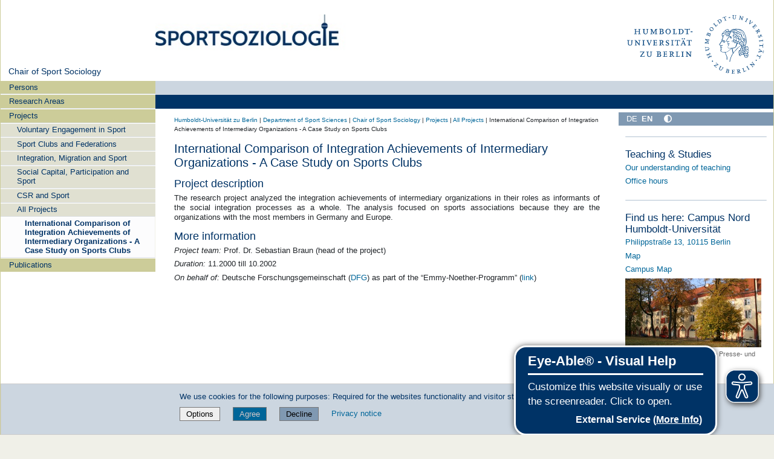

--- FILE ---
content_type: text/css; charset=utf-8
request_url: https://www.spowi.hu-berlin.de/en/institut-en/sportsoziologie/custom.css
body_size: -176
content:
/* Soziologie-Logo auf allen Seiten einblenden */
#folder_image {
  display:inline-block !important;
}

/* Social Icons ausblenden */
.share_link_menu {
  display: none;
}

/* Texte der Projektdarstellung in Album-Form blau setzen */
.photoAlbumEntryTitle {
  color: #003366;
}

/* Farbe der Navigation aendern */
dl.portlet ul.navTreeLevel0 > .navTreeItem {
  background-color: #ccd6e0;
}
/* #portal-column-one .portletNavigationTree ul.navTree li.navTreeItem a {
  color: white !important;
}
*/
/*
div.portletWrapper {
  margin-top: -0.05em;
}
*/
/*
.portlet.portletNavigationTree ul.navTree.navTreeLevel0:first-child li.navTreeItem:first-child a {
  border-top: 1px solid #CCD6E0;
}
*/
aside.portlet ul.navTreeLevel0 > .navTreeItem {background-color: #CCD6E0 !important;}
aside.portlet ul.navTreeLevel1 > .navTreeItem {background-color: #D8E1EB !important;}
aside.portlet ul.navTreeLevel2 > .navTreeItem {background-color: #E4ECF6 !important; border-right: 1px solid #E4ECF6 !important;}
aside.portlet ul.navTreeLevel3 .navTreeItem a {border-bottom-color: #CCD6E0 !important;}
/* #visual-portal-wrapper {border-left: 1px solid #CCD6E0;border-right: 1px solid #CCD6E0;} */


